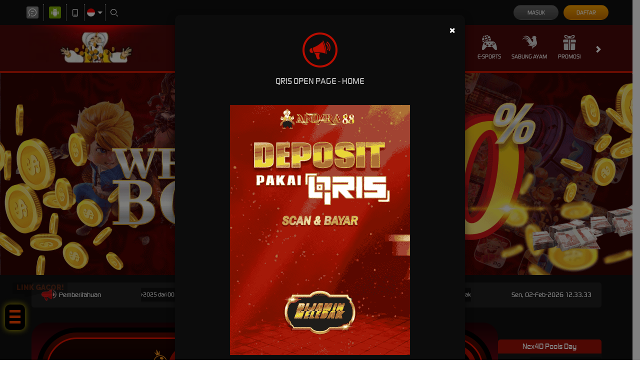

--- FILE ---
content_type: image/svg+xml
request_url: https://dsuown9evwz4y.cloudfront.net/Images/~normad-alpha/red/desktop/menu/promotion.svg?v=20250528
body_size: 1318
content:
<?xml version="1.0" encoding="utf-8"?>
<!-- Generator: Adobe Illustrator 25.2.1, SVG Export Plug-In . SVG Version: 6.00 Build 0)  -->
<svg version="1.1" id="Layer_1" xmlns="http://www.w3.org/2000/svg" xmlns:xlink="http://www.w3.org/1999/xlink" x="0px" y="0px"
	 viewBox="0 0 36 36" style="enable-background:new 0 0 36 36;" xml:space="preserve">
<style type="text/css">
	.st0{fill:#D8D8D8;}
	.st1{display:none;}
	.st2{display:inline;}
	.st3{fill:#58D0F4;}
</style>
<g id="w1n__x28_a_x29_">
</g>
<g id="w1n__x28_d_x29_">
</g>
<g id="w2n">
</g>
<g id="w3n">
</g>
<g id="w4n">
</g>
<g id="w5n">
</g>
<g id="w6n">
</g>
<g id="w7n">
</g>
<g id="w8n">
</g>
<g id="w9n">
</g>
<g id="w10n">
</g>
<g id="w11n">
</g>
<g id="n2a__x28_d_x29_">
	<g>
		<path class="st0" d="M4.5,33.6c0,1.3,1,2.4,2.3,2.4h7.5V20.3H4.5V33.6z"/>
		<path class="st0" d="M21.7,36h7.5c1.3,0,2.3-1.1,2.3-2.4V20.3h-9.7L21.7,36L21.7,36z"/>
		<path class="st0" d="M2.8,17.6h11.5v-6.8H5.1c-1.3,0-2.3,1.1-2.3,2.4V17.6z"/>
		<path class="st0" d="M21.7,10.9v6.8h11.5v-4.3c0-1.3-1-2.4-2.3-2.4h-9.2V10.9z"/>
		<rect x="15.9" y="10.9" class="st0" width="4.2" height="25.1"/>
		<path class="st0" d="M10.1,8.4H26c1.4,0,4.7-1.6,4.7-5.4c0-1.8-1.3-3-3.3-3s-4.6,1.2-6.8,3.4c-0.7-0.6-1.5-1-2.5-1s-1.8,0.4-2.5,1
			C13.3,1.2,10.7,0,8.7,0S5.4,1.2,5.4,3C5.4,6.7,8.7,8.4,10.1,8.4z M20.5,5.9c2.4-2.5,5.2-3.8,6.9-3.8c0.8,0,0.8,0.8,0.8,1.1
			c-0.3,1.6-2.2,3-2.9,3.1h-4.6c-0.1,0-0.2-0.1-0.3-0.2C20.4,6.1,20.4,5.9,20.5,5.9z M8.4,2.1c1.7,0,4.6,1.3,6.9,3.8
			c0.1,0.1,0.1,0.2,0,0.3c0,0.1-0.1,0.2-0.3,0.2h-4.6C9.9,6.2,8,4.8,7.6,3.2C7.6,2.8,7.6,2.1,8.4,2.1z"/>
	</g>
</g>
<g id="n2a__x28_a_x29_" class="st1">
	<g class="st2">
		<path class="st3" d="M4.5,33.6c0,1.3,1,2.4,2.3,2.4h7.5V20.3H4.5V33.6z"/>
		<path class="st3" d="M21.7,36h7.5c1.3,0,2.3-1.1,2.3-2.4V20.3h-9.7L21.7,36L21.7,36z"/>
		<path class="st3" d="M2.8,17.6h11.5v-6.8H5.1c-1.3,0-2.3,1.1-2.3,2.4V17.6z"/>
		<path class="st3" d="M21.7,10.9v6.8h11.5v-4.3c0-1.3-1-2.4-2.3-2.4h-9.2V10.9z"/>
		<rect x="15.9" y="10.9" class="st3" width="4.2" height="25.1"/>
		<path class="st3" d="M10.1,8.4H26c1.4,0,4.7-1.6,4.7-5.4c0-1.8-1.3-3-3.3-3s-4.6,1.2-6.8,3.4c-0.7-0.6-1.5-1-2.5-1s-1.8,0.4-2.5,1
			C13.3,1.2,10.7,0,8.7,0S5.4,1.2,5.4,3C5.4,6.7,8.7,8.4,10.1,8.4z M20.5,5.9c2.4-2.5,5.2-3.8,6.9-3.8c0.8,0,0.8,0.8,0.8,1.1
			c-0.3,1.6-2.2,3-2.9,3.1h-4.6c-0.1,0-0.2-0.1-0.3-0.2C20.4,6.1,20.4,5.9,20.5,5.9z M8.4,2.1c1.7,0,4.6,1.3,6.9,3.8
			c0.1,0.1,0.1,0.2,0,0.3c0,0.1-0.1,0.2-0.3,0.2h-4.6C9.9,6.2,8,4.8,7.6,3.2C7.6,2.8,7.6,2.1,8.4,2.1z"/>
	</g>
</g>
</svg>
